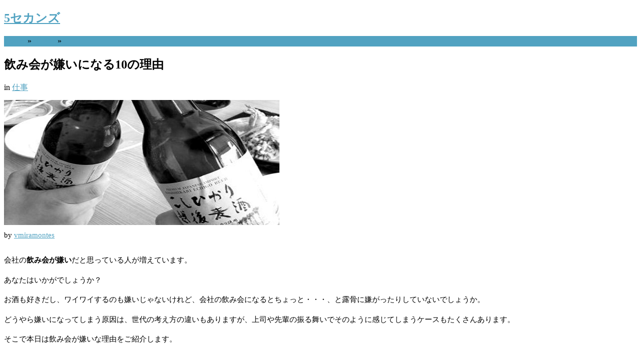

--- FILE ---
content_type: text/html; charset=UTF-8
request_url: https://the5seconds.com/hate-drinking-party-6099.html
body_size: 17978
content:
<!DOCTYPE html>
<html class="no-js" lang="ja">
<head>
	<meta charset="UTF-8">
	<title>  飲み会が嫌いになる10の理由</title>
	<!--iOS/android/handheld specific -->	
<link rel="apple-touch-icon" href="apple-touch-icon.png">
<meta name="viewport" content="width=device-width, initial-scale=1.0 user-scalable=no">
<meta name="apple-mobile-web-app-capable" content="yes">
<meta name="apple-mobile-web-app-status-bar-style" content="black">
	<link rel="stylesheet" type="text/css" media="all" href="https://the5seconds.com/wp-content/themes/great/style.css" />
			<!--[if lt IE 9]>
	<script src="http://html5shim.googlecode.com/svn/trunk/html5.js"></script>
	<![endif]-->
	<script src="//ajax.googleapis.com/ajax/libs/jquery/1.8.2/jquery.min.js"></script>
<script src="https://the5seconds.com/wp-content/themes/great/js/modernizr.min.js"></script>
<script src="https://the5seconds.com/wp-content/themes/great/js/customscript.js" type="text/javascript"></script>
<link href='https://fonts.googleapis.com/css?family=PT+Sans:400,700' rel='stylesheet' type='text/css'>
<style type="text/css">
			body {background-color:#FFFFFF;}
					.mts-subscribe input[type="submit"], .breadcrumbs, #tabber ul.tabs li a.selected, .footer-social-inner, .footer-social li a, #commentform input#submit, .tagcloud a, .readMore a, .currenttext, .pagination a:hover, #tabber ul.tabs li.tab-recent-posts a.selected {background-color:#51a2c1; }
		#header, #sidebars .widget, .tagcloud a, .related-posts, .postauthor, #commentsAdd, #tabber, .pagination, .single_post, .single_page, #comments, .ss-full-width {border-color:#51a2c1; }
		.single_post a, a:hover, #logo a, .textwidget a, #commentform a, #tabber .inside li a, .copyrights a:hover, .fn a, #tabber .inside li .meta, .rtitle, .postauthor h5, #navigation ul ul a:hover, .post-info a, footer .widget li a:hover , #tabber .inside li div.info .entry-title a:hover, .post-date, a {color:#51a2c1; }
		#navigation ul ul li:first-child { border-top-color: #51a2c1; }
		p{font-size:14.5px;line-height:25px}.adsen{color:#666;font-size:14px;margin-top:0;padding-top:0;}.yarpp-related p{font-size:13.5px}h1.ichi{padding:0 0 0 15px;border-left:solid 8px #3c414e}blockquote{background:#FFFFFF;border:6px solid #DCDCDC}.b_bold{font-weight:bold;}ul.hokkaido_tohoku > li,.shinetu_hokuriku>li,.shutoken>li,.toukai>li,.kansai>li,.tyugoku_shikoku>li,.kyushu_okinawa>li{margin:10px 0 10px 0;padding:10px 0 10px 0;}ul.table-of-contents{font-size:15px;line-height:27px;}ul.table-of-contents>li{font-weight:bold;}img.imgres{width:100%;max-width:100%;height:auto;}</style>
<!--start custom CSS-->
<!--end custom CSS-->
	<meta name='robots' content='max-image-preview:large' />
<link rel='dns-prefetch' href='//www.googletagmanager.com' />
<link rel='dns-prefetch' href='//pagead2.googlesyndication.com' />
<link rel="alternate" type="application/rss+xml" title="5セカンズ &raquo; フィード" href="https://the5seconds.com/feed" />
<link rel="alternate" type="application/rss+xml" title="5セカンズ &raquo; コメントフィード" href="https://the5seconds.com/comments/feed" />
<link rel="alternate" type="application/rss+xml" title="5セカンズ &raquo; 飲み会が嫌いになる10の理由 のコメントのフィード" href="https://the5seconds.com/hate-drinking-party-6099.html/feed" />
<link rel="alternate" title="oEmbed (JSON)" type="application/json+oembed" href="https://the5seconds.com/wp-json/oembed/1.0/embed?url=https%3A%2F%2Fthe5seconds.com%2Fhate-drinking-party-6099.html" />
<link rel="alternate" title="oEmbed (XML)" type="text/xml+oembed" href="https://the5seconds.com/wp-json/oembed/1.0/embed?url=https%3A%2F%2Fthe5seconds.com%2Fhate-drinking-party-6099.html&#038;format=xml" />
<style id='wp-img-auto-sizes-contain-inline-css' type='text/css'>
img:is([sizes=auto i],[sizes^="auto," i]){contain-intrinsic-size:3000px 1500px}
/*# sourceURL=wp-img-auto-sizes-contain-inline-css */
</style>
<style id='wp-emoji-styles-inline-css' type='text/css'>

	img.wp-smiley, img.emoji {
		display: inline !important;
		border: none !important;
		box-shadow: none !important;
		height: 1em !important;
		width: 1em !important;
		margin: 0 0.07em !important;
		vertical-align: -0.1em !important;
		background: none !important;
		padding: 0 !important;
	}
/*# sourceURL=wp-emoji-styles-inline-css */
</style>
<style id='wp-block-library-inline-css' type='text/css'>
:root{--wp-block-synced-color:#7a00df;--wp-block-synced-color--rgb:122,0,223;--wp-bound-block-color:var(--wp-block-synced-color);--wp-editor-canvas-background:#ddd;--wp-admin-theme-color:#007cba;--wp-admin-theme-color--rgb:0,124,186;--wp-admin-theme-color-darker-10:#006ba1;--wp-admin-theme-color-darker-10--rgb:0,107,160.5;--wp-admin-theme-color-darker-20:#005a87;--wp-admin-theme-color-darker-20--rgb:0,90,135;--wp-admin-border-width-focus:2px}@media (min-resolution:192dpi){:root{--wp-admin-border-width-focus:1.5px}}.wp-element-button{cursor:pointer}:root .has-very-light-gray-background-color{background-color:#eee}:root .has-very-dark-gray-background-color{background-color:#313131}:root .has-very-light-gray-color{color:#eee}:root .has-very-dark-gray-color{color:#313131}:root .has-vivid-green-cyan-to-vivid-cyan-blue-gradient-background{background:linear-gradient(135deg,#00d084,#0693e3)}:root .has-purple-crush-gradient-background{background:linear-gradient(135deg,#34e2e4,#4721fb 50%,#ab1dfe)}:root .has-hazy-dawn-gradient-background{background:linear-gradient(135deg,#faaca8,#dad0ec)}:root .has-subdued-olive-gradient-background{background:linear-gradient(135deg,#fafae1,#67a671)}:root .has-atomic-cream-gradient-background{background:linear-gradient(135deg,#fdd79a,#004a59)}:root .has-nightshade-gradient-background{background:linear-gradient(135deg,#330968,#31cdcf)}:root .has-midnight-gradient-background{background:linear-gradient(135deg,#020381,#2874fc)}:root{--wp--preset--font-size--normal:16px;--wp--preset--font-size--huge:42px}.has-regular-font-size{font-size:1em}.has-larger-font-size{font-size:2.625em}.has-normal-font-size{font-size:var(--wp--preset--font-size--normal)}.has-huge-font-size{font-size:var(--wp--preset--font-size--huge)}.has-text-align-center{text-align:center}.has-text-align-left{text-align:left}.has-text-align-right{text-align:right}.has-fit-text{white-space:nowrap!important}#end-resizable-editor-section{display:none}.aligncenter{clear:both}.items-justified-left{justify-content:flex-start}.items-justified-center{justify-content:center}.items-justified-right{justify-content:flex-end}.items-justified-space-between{justify-content:space-between}.screen-reader-text{border:0;clip-path:inset(50%);height:1px;margin:-1px;overflow:hidden;padding:0;position:absolute;width:1px;word-wrap:normal!important}.screen-reader-text:focus{background-color:#ddd;clip-path:none;color:#444;display:block;font-size:1em;height:auto;left:5px;line-height:normal;padding:15px 23px 14px;text-decoration:none;top:5px;width:auto;z-index:100000}html :where(.has-border-color){border-style:solid}html :where([style*=border-top-color]){border-top-style:solid}html :where([style*=border-right-color]){border-right-style:solid}html :where([style*=border-bottom-color]){border-bottom-style:solid}html :where([style*=border-left-color]){border-left-style:solid}html :where([style*=border-width]){border-style:solid}html :where([style*=border-top-width]){border-top-style:solid}html :where([style*=border-right-width]){border-right-style:solid}html :where([style*=border-bottom-width]){border-bottom-style:solid}html :where([style*=border-left-width]){border-left-style:solid}html :where(img[class*=wp-image-]){height:auto;max-width:100%}:where(figure){margin:0 0 1em}html :where(.is-position-sticky){--wp-admin--admin-bar--position-offset:var(--wp-admin--admin-bar--height,0px)}@media screen and (max-width:600px){html :where(.is-position-sticky){--wp-admin--admin-bar--position-offset:0px}}

/*# sourceURL=wp-block-library-inline-css */
</style><style id='wp-block-list-inline-css' type='text/css'>
ol,ul{box-sizing:border-box}:root :where(.wp-block-list.has-background){padding:1.25em 2.375em}
/*# sourceURL=https://the5seconds.com/wp-includes/blocks/list/style.min.css */
</style>
<style id='global-styles-inline-css' type='text/css'>
:root{--wp--preset--aspect-ratio--square: 1;--wp--preset--aspect-ratio--4-3: 4/3;--wp--preset--aspect-ratio--3-4: 3/4;--wp--preset--aspect-ratio--3-2: 3/2;--wp--preset--aspect-ratio--2-3: 2/3;--wp--preset--aspect-ratio--16-9: 16/9;--wp--preset--aspect-ratio--9-16: 9/16;--wp--preset--color--black: #000000;--wp--preset--color--cyan-bluish-gray: #abb8c3;--wp--preset--color--white: #ffffff;--wp--preset--color--pale-pink: #f78da7;--wp--preset--color--vivid-red: #cf2e2e;--wp--preset--color--luminous-vivid-orange: #ff6900;--wp--preset--color--luminous-vivid-amber: #fcb900;--wp--preset--color--light-green-cyan: #7bdcb5;--wp--preset--color--vivid-green-cyan: #00d084;--wp--preset--color--pale-cyan-blue: #8ed1fc;--wp--preset--color--vivid-cyan-blue: #0693e3;--wp--preset--color--vivid-purple: #9b51e0;--wp--preset--gradient--vivid-cyan-blue-to-vivid-purple: linear-gradient(135deg,rgb(6,147,227) 0%,rgb(155,81,224) 100%);--wp--preset--gradient--light-green-cyan-to-vivid-green-cyan: linear-gradient(135deg,rgb(122,220,180) 0%,rgb(0,208,130) 100%);--wp--preset--gradient--luminous-vivid-amber-to-luminous-vivid-orange: linear-gradient(135deg,rgb(252,185,0) 0%,rgb(255,105,0) 100%);--wp--preset--gradient--luminous-vivid-orange-to-vivid-red: linear-gradient(135deg,rgb(255,105,0) 0%,rgb(207,46,46) 100%);--wp--preset--gradient--very-light-gray-to-cyan-bluish-gray: linear-gradient(135deg,rgb(238,238,238) 0%,rgb(169,184,195) 100%);--wp--preset--gradient--cool-to-warm-spectrum: linear-gradient(135deg,rgb(74,234,220) 0%,rgb(151,120,209) 20%,rgb(207,42,186) 40%,rgb(238,44,130) 60%,rgb(251,105,98) 80%,rgb(254,248,76) 100%);--wp--preset--gradient--blush-light-purple: linear-gradient(135deg,rgb(255,206,236) 0%,rgb(152,150,240) 100%);--wp--preset--gradient--blush-bordeaux: linear-gradient(135deg,rgb(254,205,165) 0%,rgb(254,45,45) 50%,rgb(107,0,62) 100%);--wp--preset--gradient--luminous-dusk: linear-gradient(135deg,rgb(255,203,112) 0%,rgb(199,81,192) 50%,rgb(65,88,208) 100%);--wp--preset--gradient--pale-ocean: linear-gradient(135deg,rgb(255,245,203) 0%,rgb(182,227,212) 50%,rgb(51,167,181) 100%);--wp--preset--gradient--electric-grass: linear-gradient(135deg,rgb(202,248,128) 0%,rgb(113,206,126) 100%);--wp--preset--gradient--midnight: linear-gradient(135deg,rgb(2,3,129) 0%,rgb(40,116,252) 100%);--wp--preset--font-size--small: 13px;--wp--preset--font-size--medium: 20px;--wp--preset--font-size--large: 36px;--wp--preset--font-size--x-large: 42px;--wp--preset--spacing--20: 0.44rem;--wp--preset--spacing--30: 0.67rem;--wp--preset--spacing--40: 1rem;--wp--preset--spacing--50: 1.5rem;--wp--preset--spacing--60: 2.25rem;--wp--preset--spacing--70: 3.38rem;--wp--preset--spacing--80: 5.06rem;--wp--preset--shadow--natural: 6px 6px 9px rgba(0, 0, 0, 0.2);--wp--preset--shadow--deep: 12px 12px 50px rgba(0, 0, 0, 0.4);--wp--preset--shadow--sharp: 6px 6px 0px rgba(0, 0, 0, 0.2);--wp--preset--shadow--outlined: 6px 6px 0px -3px rgb(255, 255, 255), 6px 6px rgb(0, 0, 0);--wp--preset--shadow--crisp: 6px 6px 0px rgb(0, 0, 0);}:where(.is-layout-flex){gap: 0.5em;}:where(.is-layout-grid){gap: 0.5em;}body .is-layout-flex{display: flex;}.is-layout-flex{flex-wrap: wrap;align-items: center;}.is-layout-flex > :is(*, div){margin: 0;}body .is-layout-grid{display: grid;}.is-layout-grid > :is(*, div){margin: 0;}:where(.wp-block-columns.is-layout-flex){gap: 2em;}:where(.wp-block-columns.is-layout-grid){gap: 2em;}:where(.wp-block-post-template.is-layout-flex){gap: 1.25em;}:where(.wp-block-post-template.is-layout-grid){gap: 1.25em;}.has-black-color{color: var(--wp--preset--color--black) !important;}.has-cyan-bluish-gray-color{color: var(--wp--preset--color--cyan-bluish-gray) !important;}.has-white-color{color: var(--wp--preset--color--white) !important;}.has-pale-pink-color{color: var(--wp--preset--color--pale-pink) !important;}.has-vivid-red-color{color: var(--wp--preset--color--vivid-red) !important;}.has-luminous-vivid-orange-color{color: var(--wp--preset--color--luminous-vivid-orange) !important;}.has-luminous-vivid-amber-color{color: var(--wp--preset--color--luminous-vivid-amber) !important;}.has-light-green-cyan-color{color: var(--wp--preset--color--light-green-cyan) !important;}.has-vivid-green-cyan-color{color: var(--wp--preset--color--vivid-green-cyan) !important;}.has-pale-cyan-blue-color{color: var(--wp--preset--color--pale-cyan-blue) !important;}.has-vivid-cyan-blue-color{color: var(--wp--preset--color--vivid-cyan-blue) !important;}.has-vivid-purple-color{color: var(--wp--preset--color--vivid-purple) !important;}.has-black-background-color{background-color: var(--wp--preset--color--black) !important;}.has-cyan-bluish-gray-background-color{background-color: var(--wp--preset--color--cyan-bluish-gray) !important;}.has-white-background-color{background-color: var(--wp--preset--color--white) !important;}.has-pale-pink-background-color{background-color: var(--wp--preset--color--pale-pink) !important;}.has-vivid-red-background-color{background-color: var(--wp--preset--color--vivid-red) !important;}.has-luminous-vivid-orange-background-color{background-color: var(--wp--preset--color--luminous-vivid-orange) !important;}.has-luminous-vivid-amber-background-color{background-color: var(--wp--preset--color--luminous-vivid-amber) !important;}.has-light-green-cyan-background-color{background-color: var(--wp--preset--color--light-green-cyan) !important;}.has-vivid-green-cyan-background-color{background-color: var(--wp--preset--color--vivid-green-cyan) !important;}.has-pale-cyan-blue-background-color{background-color: var(--wp--preset--color--pale-cyan-blue) !important;}.has-vivid-cyan-blue-background-color{background-color: var(--wp--preset--color--vivid-cyan-blue) !important;}.has-vivid-purple-background-color{background-color: var(--wp--preset--color--vivid-purple) !important;}.has-black-border-color{border-color: var(--wp--preset--color--black) !important;}.has-cyan-bluish-gray-border-color{border-color: var(--wp--preset--color--cyan-bluish-gray) !important;}.has-white-border-color{border-color: var(--wp--preset--color--white) !important;}.has-pale-pink-border-color{border-color: var(--wp--preset--color--pale-pink) !important;}.has-vivid-red-border-color{border-color: var(--wp--preset--color--vivid-red) !important;}.has-luminous-vivid-orange-border-color{border-color: var(--wp--preset--color--luminous-vivid-orange) !important;}.has-luminous-vivid-amber-border-color{border-color: var(--wp--preset--color--luminous-vivid-amber) !important;}.has-light-green-cyan-border-color{border-color: var(--wp--preset--color--light-green-cyan) !important;}.has-vivid-green-cyan-border-color{border-color: var(--wp--preset--color--vivid-green-cyan) !important;}.has-pale-cyan-blue-border-color{border-color: var(--wp--preset--color--pale-cyan-blue) !important;}.has-vivid-cyan-blue-border-color{border-color: var(--wp--preset--color--vivid-cyan-blue) !important;}.has-vivid-purple-border-color{border-color: var(--wp--preset--color--vivid-purple) !important;}.has-vivid-cyan-blue-to-vivid-purple-gradient-background{background: var(--wp--preset--gradient--vivid-cyan-blue-to-vivid-purple) !important;}.has-light-green-cyan-to-vivid-green-cyan-gradient-background{background: var(--wp--preset--gradient--light-green-cyan-to-vivid-green-cyan) !important;}.has-luminous-vivid-amber-to-luminous-vivid-orange-gradient-background{background: var(--wp--preset--gradient--luminous-vivid-amber-to-luminous-vivid-orange) !important;}.has-luminous-vivid-orange-to-vivid-red-gradient-background{background: var(--wp--preset--gradient--luminous-vivid-orange-to-vivid-red) !important;}.has-very-light-gray-to-cyan-bluish-gray-gradient-background{background: var(--wp--preset--gradient--very-light-gray-to-cyan-bluish-gray) !important;}.has-cool-to-warm-spectrum-gradient-background{background: var(--wp--preset--gradient--cool-to-warm-spectrum) !important;}.has-blush-light-purple-gradient-background{background: var(--wp--preset--gradient--blush-light-purple) !important;}.has-blush-bordeaux-gradient-background{background: var(--wp--preset--gradient--blush-bordeaux) !important;}.has-luminous-dusk-gradient-background{background: var(--wp--preset--gradient--luminous-dusk) !important;}.has-pale-ocean-gradient-background{background: var(--wp--preset--gradient--pale-ocean) !important;}.has-electric-grass-gradient-background{background: var(--wp--preset--gradient--electric-grass) !important;}.has-midnight-gradient-background{background: var(--wp--preset--gradient--midnight) !important;}.has-small-font-size{font-size: var(--wp--preset--font-size--small) !important;}.has-medium-font-size{font-size: var(--wp--preset--font-size--medium) !important;}.has-large-font-size{font-size: var(--wp--preset--font-size--large) !important;}.has-x-large-font-size{font-size: var(--wp--preset--font-size--x-large) !important;}
/*# sourceURL=global-styles-inline-css */
</style>

<style id='classic-theme-styles-inline-css' type='text/css'>
/*! This file is auto-generated */
.wp-block-button__link{color:#fff;background-color:#32373c;border-radius:9999px;box-shadow:none;text-decoration:none;padding:calc(.667em + 2px) calc(1.333em + 2px);font-size:1.125em}.wp-block-file__button{background:#32373c;color:#fff;text-decoration:none}
/*# sourceURL=/wp-includes/css/classic-themes.min.css */
</style>
<script type="text/javascript" src="https://the5seconds.com/wp-includes/js/jquery/jquery.min.js?ver=3.7.1" id="jquery-core-js"></script>
<script type="text/javascript" src="https://the5seconds.com/wp-includes/js/jquery/jquery-migrate.min.js?ver=3.4.1" id="jquery-migrate-js"></script>

<!-- Site Kit によって追加された Google タグ（gtag.js）スニペット -->
<!-- Google アナリティクス スニペット (Site Kit が追加) -->
<script type="text/javascript" src="https://www.googletagmanager.com/gtag/js?id=GT-PZM4KMG" id="google_gtagjs-js" async></script>
<script type="text/javascript" id="google_gtagjs-js-after">
/* <![CDATA[ */
window.dataLayer = window.dataLayer || [];function gtag(){dataLayer.push(arguments);}
gtag("set","linker",{"domains":["the5seconds.com"]});
gtag("js", new Date());
gtag("set", "developer_id.dZTNiMT", true);
gtag("config", "GT-PZM4KMG");
//# sourceURL=google_gtagjs-js-after
/* ]]> */
</script>
<link rel="https://api.w.org/" href="https://the5seconds.com/wp-json/" /><link rel="alternate" title="JSON" type="application/json" href="https://the5seconds.com/wp-json/wp/v2/posts/6099" /><link rel="EditURI" type="application/rsd+xml" title="RSD" href="https://the5seconds.com/xmlrpc.php?rsd" />
<!--Theme by MyThemeShop.com-->
<link rel="canonical" href="https://the5seconds.com/hate-drinking-party-6099.html" />
<link rel='shortlink' href='https://the5seconds.com/?p=6099' />
<meta name="generator" content="Site Kit by Google 1.170.0" />
<!-- Site Kit が追加した Google AdSense メタタグ -->
<meta name="google-adsense-platform-account" content="ca-host-pub-2644536267352236">
<meta name="google-adsense-platform-domain" content="sitekit.withgoogle.com">
<!-- Site Kit が追加した End Google AdSense メタタグ -->

<!-- Google AdSense スニペット (Site Kit が追加) -->
<script type="text/javascript" async="async" src="https://pagead2.googlesyndication.com/pagead/js/adsbygoogle.js?client=ca-pub-5698496019901683&amp;host=ca-host-pub-2644536267352236" crossorigin="anonymous"></script>

<!-- (ここまで) Google AdSense スニペット (Site Kit が追加) -->
		<style type="text/css" id="wp-custom-css">
			.btn-koushiki{width:200px;font-size:18px;font-weight:bold;text-decoration:none;display:block;text-align:center;padding:8px 0 10px;color:#fff;background-color:#49a9d4;border-radius:3px;margin:0 auto;}

/*--------------------------------------
  ヨメレバ・カエレバ（レスポンシブ）
--------------------------------------*/
.booklink-box, .kaerebalink-box{
    padding:25px;
    margin-bottom: 10px;
    border:double #CCC;
    overflow: hidden;
    font-size:small;
}
.booklink-image, .kaerebalink-image{
    margin:0 15px 0 0;
    float:left;
    min-width: 160px;
    text-align: center;
}
.booklink-image img, .kaerebalink-image img{
    margin:0 auto;
    text-align:center;
}
.booklink-info, .kaerebalink-info{
    margin:0;
    line-height:120%;
    overflow: hidden;
}
.booklink-name, .kaerebalink-name{
    margin-bottom:24px;
    line-height:1.5em;
}
.booklink-powered-date, .kaerebalink-powered-date{
     font-size:8px;
     margin-top:10px;
     font-family:verdana;
     line-height:120%;
}
.booklink-detail, .kaerebalink-detail{font-size: 12px;}
.booklink-powered-date, .kaerebalink-detail{margin-bottom:15px;}
.booklink-link2, .kaerebalink-link1{margin-top:10px;}
.booklink-link2 a,
.kaerebalink-link1 a{
    width:30%;
    -moz-border-radius:5px;
    -webkit-border-radius:5px;
    border-radius:5px;
    display:inline-block;
    margin:5px 2px 0 0;
    padding:10px 1px;
    text-align:center;
    float:left;
    text-decoration:none;
    font-weight:800;
    text-shadow:1px 1px 1px #dcdcdc;
    font-size:12px;
    color: #fff !important;
}
.booklink-link2 a:hover,
.kaerebalink-link1 a:hover{opacity: 0.6;}
.booklink-link2 a:active
.kaerebalink-link1 a:active{
    position:relative;
    top:1px;
}
/*ボタンを変えるときはここから*/
.shoplinkamazon a{color:#FF9901 !important;border: 1px solid #FF9901 !important;}
.shoplinkrakuten a{color:#c20004 !important;border: 1px solid #c20004 !important;}
.shoplinkkindle a{color:#007dcd !important;border: 1px solid #007dcd !important;}
.shoplinkkakakucom a{color:#314995 !important;border: 1px solid #314995;}
.shoplinkyahoo a{color:#7b0099 !important;border: 1px solid #7b0099 !important;}
/*ここまでを変更*/
.shoplinkyahoo img{display:none;}
.shoplinkyahoo a{font-size:10px;}
.booklink-footer{display: none;}

@media screen and (max-width: 680px) {
.booklink-box, .kaerebalink-box{padding:15px;}
.booklink-image, .kaerebalink-image{
    width: 100px !important;
    min-width: initial;
}
.booklink-name > a, .kaerebalink-name > a{
    font-size: 15px;
    font-weight: bold;
}
.booklink-name, .kaerebalink-name{margin-bottom:12px;}
.booklink-powered-date, .kaerebalink-powered-date{margin-top:5px;}
.booklink-link2 a,
.kaerebalink-link1 a{
    width:calc(100% - 4px);
    -moz-border-radius:5px;
    -webkit-border-radius:5px;
    border-radius:5px;
    margin: 2px 0px;
    padding:10px 0px;
}
}		</style>
			<script async src="//pagead2.googlesyndication.com/pagead/js/adsbygoogle.js"></script>
<script>
     (adsbygoogle = window.adsbygoogle || []).push({
          google_ad_client: "ca-pub-5698496019901683",
          enable_page_level_ads: true
     });
</script>
</head>
<body id ="blog" class="wp-singular post-template-default single single-post postid-6099 single-format-standard wp-theme-great main cat-30-id">



<div id="fb-root"></div>
<script>(function(d, s, id) {
  var js, fjs = d.getElementsByTagName(s)[0];
  if (d.getElementById(id)) return;
  js = d.createElement(s); js.id = id;
  js.src = "//connect.facebook.net/ja_JP/all.js#xfbml=1&appId=142247645923153";
  fjs.parentNode.insertBefore(js, fjs);
}(document, 'script', 'facebook-jssdk'));</script>



	<header class="main-header">
		<div id="header">
			<div class="container">
															  <h2 id="logo">
								<a href="https://the5seconds.com">5セカンズ</a>
							</h2><!-- END #logo -->
									 
				    
			</div>        

		</div><!--#header--> 


</header>
<div class="headad">

</div>
				<div class="breadcrumbs-wrap">
				<div class="breadcrumbs">
					<div class="breadcrumb"><a href="https://the5seconds.com" rel="nofollow">Home</a>&nbsp;&nbsp;&#187;&nbsp;&nbsp;<a href="https://the5seconds.com/category/work" rel="nofollow">仕事</a> &nbsp;&nbsp;&#187;&nbsp;&nbsp; </div>
				</div>
			</div>
	<div class="main-container"><div id="page" class="single">
	<div class="content">
		<article class="article">
			<div id="content_box" >
									<div id="post-6099" class="g post post-6099 type-post status-publish format-standard has-post-thumbnail category-work cat-30-id has_thumb">
						
							




<div class="single_post">
<header>





								<h1 class="title single-title">飲み会が嫌いになる10の理由</h1>

								<span class="single-postmeta"> in <a href="https://the5seconds.com/category/work" rel="nofollow">仕事</a>&nbsp;&nbsp;</span>
							</header><!--.headline_area-->



							<div class="post-single-content box mark-links">
								
<!-- google_ad_section_start -->

								<p><img fetchpriority="high" decoding="async" src="https://the5seconds.com/wp-content/uploads/2014/04/drinking_party.jpg" width="550" height="250" alt="飲み会嫌い" /><br />
by <a href="https://www.flickr.com/photos/vmiramontes/" target="_blank" rel="noopener">vmiramontes</a><br />
&nbsp;<br />
会社の<strong>飲み会が嫌い</strong>だと思っている人が増えています。</p>
<p>あなたはいかがでしょうか？</p>
<p>お酒も好きだし、ワイワイするのも嫌いじゃないけれど、会社の飲み会になるとちょっと・・・、と露骨に嫌がったりしていないでしょうか。</p>
<p>どうやら嫌いになってしまう原因は、世代の考え方の違いもありますが、上司や先輩の振る舞いでそのように感じてしまうケースもたくさんあります。</p>
<p>そこで本日は飲み会が嫌いな理由をご紹介します。</p>
<br><script async src="https://pagead2.googlesyndication.com/pagead/js/adsbygoogle.js?client=ca-pub-5698496019901683"
     crossorigin="anonymous"></script>
<!-- 5_sang__res -->
<ins class="adsbygoogle"
     style="display:block"
     data-ad-client="ca-pub-5698496019901683"
     data-ad-slot="2469571158"
     data-ad-format="auto"
     data-full-width-responsive="true"></ins>
<script>
     (adsbygoogle = window.adsbygoogle || []).push({});
</script><br>
<h2 class="new">飲み会が嫌い</h2>
<p>&nbsp;</p>
<p>飲み会を嫌いになってしまう主な理由はこちらになります。</p>
<ul>
<li>楽しく飲めない</li>
<li>お酒が飲めない</li>
<li>酔っぱらいの上司の相手をしなければいけない</li>
<li>拘束時間が長い</li>
<li>仕事の評価が絡む</li>
<li>会話の内容が仕事の話ばかり</li>
<li>愚痴を聞かなければいけない</li>
</ul>
<p>などが挙げられます。</p>
<p>この他にもいくつか理由がありますので、最後までご覧ください。</p>
<p>&nbsp;</p>
<h3 class="news">上司にお酌をしなければいけないので、自分が楽しく飲むことができないから</h3>
<p>&nbsp;</p>
<p>本来、飲み会では、楽しくお酒を飲んで、楽しいお話をするというのが前提のはずです。</p>
<p>しかし、上司なども参加する会社の飲み会に参加すると、上司のお酒がなくなる前にお酌をしたり、食べ物を取り分けたりと、会社の人に気配りしたり、色々とあれこれ世話を焼かねばなりません。</p>
<p>このように気が休まらないということを飲み会が嫌いな理由として挙げる人も少なくありません。</p>
<p>仕事が終ってからも周りを気遣い、まるでお金のもらえない、サービス残業のようでもあると言えるので、会社の飲み会を楽しいイベントだと考えられない人も多いのです。</p>
<br><script async src="https://pagead2.googlesyndication.com/pagead/js/adsbygoogle.js?client=ca-pub-5698496019901683"
     crossorigin="anonymous"></script>
<!-- 5_sang__res -->
<ins class="adsbygoogle"
     style="display:block"
     data-ad-client="ca-pub-5698496019901683"
     data-ad-slot="2469571158"
     data-ad-format="auto"
     data-full-width-responsive="true"></ins>
<script>
     (adsbygoogle = window.adsbygoogle || []).push({});
</script><br>
<h3 class="news">お酒が飲めないから</h3>
<p>&nbsp;</p>
<p>お酒を全く飲めない人にとっても会社の飲み会は辛い行事であると言えます。</p>
<p>お酒が飲めないのに、何度もお酒を飲むように言われたりして、</p>
<p>その度に、自分は飲めませんと断るのも心苦しいものです。</p>
<p>だからといって、無理にお酒を飲んで具合が悪くなるという事態もさけたいという気持ちで、</p>
<p>全く飲み会を楽しむというような気分にはなれません。</p>
<p>中にはお酒の場が好きという人もいますが、その一方で自分以外の人が酔っ払っているのに、</p>
<p>自分だけがシラフでいるというのもあまり面白くはないと思っている人もいます。</p>
<p>もしかしたら会社の人間も滑稽に見えてしまって、翌日からの業務に差し障りそうでもあり、</p>
<p>その飲み会の場にいる自分が一人浮いているような感じも不愉快に感じたり、つまらないと思ってしまいます。</p>
<p>&nbsp;</p>
<h3 class="news">酔っ払いの上司と話をするのが嫌だから</h3>
<p>&nbsp;</p>
<p>上司が酔っ払ってしまい、大人の分別などまるで感じられないその姿に失望してしまう人もいるようです。</p>
<p>また、そんな上司ほど酔うとやたらと説教をしたくなるもので、そのような上司の相手をするのも大変です。</p>
<p>よく挙げられるマイナスな点が、普段は真面目そうな上司なのに、お酒が入ると品がなくなり、セクハラまがいの発言や行動をする人が会社の飲み会にいる場合のようです。</p>
<p>そんな酔っ払いと会話したり、付き合うのが嫌で、会社の飲み会が嫌いな人も多いのだとか。</p>
<br><script async src="https://pagead2.googlesyndication.com/pagead/js/adsbygoogle.js?client=ca-pub-5698496019901683"
     crossorigin="anonymous"></script>
<!-- 5_sang__res -->
<ins class="adsbygoogle"
     style="display:block"
     data-ad-client="ca-pub-5698496019901683"
     data-ad-slot="2469571158"
     data-ad-format="auto"
     data-full-width-responsive="true"></ins>
<script>
     (adsbygoogle = window.adsbygoogle || []).push({});
</script><br>
<h3 class="news">飲み会の時間が長いから</h3>
<p>&nbsp;<br />
お酒を飲むこと自体は嫌いでないのに、会社の飲み会は苦手という人は多いのではないでしょうか。</p>
<p>その理由の1つが、「時間が長い」ということ。</p>
<p>一次会だけでもじゅうぶん長丁場なのに、その後で二次会、さらに三次会とハシゴして、結局終電に乗り遅れるということも少なくありません。</p>
<p>プライベートではまずそういう飲み方はしませんし、そう飲んだとしても自分の意志で適度に切り上げることができます。</p>
<p>それが許されないのが職場の飲み会というもので、その飲み会が嫌いというのもうなずける理由ではないでしょうか。<br />
&nbsp;</p>
<h3 class="news">評価が絡んでくるから</h3>
<p>&nbsp;<br />
上司や先輩に気を使いながら飲むお酒がおいしいはずがありません。</p>
<p>「気を使わないでいいよ」とか「マイペースでやるから」と上司に言われ、そのとおり放っておくと、「気が利かない」と思われてしまうものです。</p>
<p>特にお酒好きな上司や先輩には気を配り、「言葉の真意」を探らねばならないのです。</p>
<p>また、職場内の立場によっては、店員のように動かなければならないケースも十分ありえますので、心身ともに疲れる飲み会になってしまうわけです。</p>
<p>関連記事はこちら▽<br />
<a href="https://the5seconds.com/mypase-shingatsuyoi-24894.html">マイペースだけど芯が強い人の特徴と長所と短所を徹底紹介！</a></p>
<p>&nbsp;</p>
<h3 class="news">自分のペースで飲食できないから</h3>
<p>&nbsp;<br />
飲食は自分のペースで、自由に好きなようにしたいものです。</p>
<p>しかし、会社の飲み会で、上司や先輩にからお酒を勧められると、そのペースを保つことができなくなります。</p>
<p>「ちょっとインターバルを置いて、他のお酒に替えようかな」と思っているときに、上司からビールを注がれてしまう・・・。</p>
<p>「こんな飲み会はイヤだ！」と感じる人が減らないのは当然ではないでしょうか。</p>
<p>また、そうした勧め酒に応えているうちに、アルコール摂取量が増えて、悪酔い、二日酔いになってしまうのも、会社の飲み会の困ったところですね。</p>
<br><script async src="https://pagead2.googlesyndication.com/pagead/js/adsbygoogle.js?client=ca-pub-5698496019901683"
     crossorigin="anonymous"></script>
<!-- 5_sang__res -->
<ins class="adsbygoogle"
     style="display:block"
     data-ad-client="ca-pub-5698496019901683"
     data-ad-slot="2469571158"
     data-ad-format="auto"
     data-full-width-responsive="true"></ins>
<script>
     (adsbygoogle = window.adsbygoogle || []).push({});
</script><br>
<h3 class="news">話題の中心が仕事だから</h3>
<p>&nbsp;<br />
すべてのケースがそうというわけではないでしょうが、多くの会社の飲み会では、話題の中心はどうしても仕事のことになりがちです。</p>
<p>仕事の場を離れた懇親会であるにもかかわらず、お酒を飲みながら仕事の話をするというのは日本人に強い傾向のようです。</p>
<p>それだけでもおいしくないお酒になっているのに、上司から仕事に関してお説教を受けるようなことがあれば、気分は上がりません。</p>
<p>そんな飲み会が続くと嫌いになってしまうものです。<br />
&nbsp;</p>
<h3 class="news">酔いにまかせて接してくるから</h3>
<p>&nbsp;<br />
人の理性は酔ってしまうと働きづらくなるものです。</p>
<p>普段は何も言ってこない・言えない上司ほど、その理性は早々に崩壊する傾向があります。</p>
<p>そういった上司は、お酌が遅ければ「お酌が遅い！お前は何をやらせても駄目だな！」といったパワハラ発言や、婚期を逃している女性に「結婚しないと負け犬だよ。どうするの？」といったセクハラ発言が多くなりがちです。</p>
<p>そこで不愉快な顔をしたり、反論をしようものなら「冗談の通じないやつだ」と言われたりします。</p>
<p>そういった上司に、酔った勢いで「頭薄くなりましたね。寒くないですか？」などと言えば必ず激怒するでしょう。</p>
<p>つまり我慢タイムということになります。<br />
&nbsp;</p>
<h3 class="news">お金を払って上司の愚痴を聞かなければならないから</h3>
<p>&nbsp;<br />
「自分たちが若かったころは貪欲に仕事に取り組んでいたぞ。」、「最近の若者は何で残業を頼むと嫌な顔をするんだ」などの<a href="https://the5seconds.com/complain-6036.html" target="_blank" rel="noopener">愚痴</a>を延々と聞かなければならない状況になることも多々あります。</p>
<p>愚痴を聞いてお金を貰えるならまだ良いですが、どうしてお金を払ってまで上司の愚痴を聞かなければいけないんだ！と特に若い世代が感じます。</p>
<p>しかも相手は酔っているので、結局は同じ内容の話を何度もきかされることになります。</p>
<p>自分の職場での立場を悪くしないためにも、適当にあしらうことも出来ませんし、適当にあしらおうものなら「<a href="https://the5seconds.com/generation-educated-latitude-5487.html" target="_blank" rel="noopener">ゆとり世代</a>はこれだから・・・」と言われてしまいます。</p>
<br><script async src="https://pagead2.googlesyndication.com/pagead/js/adsbygoogle.js?client=ca-pub-5698496019901683"
     crossorigin="anonymous"></script>
<!-- 5_sang__res -->
<ins class="adsbygoogle"
     style="display:block"
     data-ad-client="ca-pub-5698496019901683"
     data-ad-slot="2469571158"
     data-ad-format="auto"
     data-full-width-responsive="true"></ins>
<script>
     (adsbygoogle = window.adsbygoogle || []).push({});
</script><br>
<h3 class="news">若手は幹事、会場の盛り上げ役、お酌など仕事が多いから</h3>
<p>&nbsp;<br />
若い社員であれば、飲み会の予定が立つと、日程の調整、会場の予約、出欠の確認など本来の仕事に加え、幹事の仕事をしなければなりません。</p>
<p>そして当日は、店員の不手際も、料理のクレームも、全て幹事が処理しなければいけないものです。</p>
<p>また、幹事以外の若手も上司に気持ち良くお酒を呑んでもらうために<br />
会場を盛り上げなければなりませんし、お酌にも回らなければいけません。</p>
<p>ここまで頑張っても感謝されるどころかダメ出しをされることよくあるので、もうやりたくない、参加したくないと会社の飲み会を嫌いになってしまいます。<br />
&nbsp;</p>
<h2 class="new">飲み会に嫌いな人が来るときの対処法</h2>
<p>&nbsp;</p>
<h3 class="news">できるだけ離れてポジショニングし、関わらないようにする</h3>
<p>&nbsp;<br />
飲み会の規模にもよりますが、嫌いな人が来る場合には、その人とできるだけ離れた席にポジショニングするのが一番です。</p>
<p>近くの席に座ってしまうと、どうしてもその人と関わらなくてはならなくなるでしょう。</p>
<p>たとえば向かい合って座っているのに、まったく言葉を交わさないというのは、いかにも不自然ですし、ほかの参加者があなたと相手の関係を知っている場合は、周囲によけいな気を使わせてしまうに違いありません。</p>
<p>そうなると、場の雰囲気も悪くなってしまいます。</p>
<p>それを避けるには、離れて座る必要があります。</p>
<p>ポイントは、「同じ列に、離れて座ること」。</p>
<p>向かい合う席に座ると、ある程度離れていても、どうしても視界に相手の顔が入ってしまい、よけいな意識が生まれてしまいます。</p>
<p>その点、同じ列であれば、間に一人挟むだけでも相手の存在は遮断されますから、言葉を交わす必要もなく、顔も視界に入りません。</p>
<br><script async src="https://pagead2.googlesyndication.com/pagead/js/adsbygoogle.js?client=ca-pub-5698496019901683"
     crossorigin="anonymous"></script>
<!-- 5_sang__res -->
<ins class="adsbygoogle"
     style="display:block"
     data-ad-client="ca-pub-5698496019901683"
     data-ad-slot="2469571158"
     data-ad-format="auto"
     data-full-width-responsive="true"></ins>
<script>
     (adsbygoogle = window.adsbygoogle || []).push({});
</script><br>
<h3 class="news">あえて話しかけてみて、自分の意識改革を試みる</h3>
<p>&nbsp;<br />
「あの人、嫌いだな」という感情を持つと、人間はその相手に「嫌いな人、嫌な人」というレッテルを貼ってしまうものです。</p>
<p>そして、一度そういうレッテルを貼った相手に対しては、その評価を変えることがなかなかできないというのが、人間心理と言っていいでしょう。</p>
<p>そのために、「嫌いな人が飲み会に来るのか。嫌だな」という思いにとらわれてしまうわけです。</p>
<p>今後も、同じような場が何度訪れるかわかりません。</p>
<p>その都度「嫌だな」という感情を持つのは、あなたにとって決して良いことではないでしょう。</p>
<p>そこでおすすめしたいのが、「これは良いチャンス」と考え、あえてその嫌いな人のそばに座り、こちらから話しかけてみるという対処法です。</p>
<p>人間には誰にも多面性があります。</p>
<p>どんなに嫌な人でも、どこかしら良いところが必ずあるものです。</p>
<p>こちらから話しかけ、会話をすることによって、相手の意外な一面、長所が見えてくる可能性は小さくありません。</p>
<p>「案外、話しやすい人なんだな」「いいところがあるな」という意識が生まれれば、相手に貼った「嫌な人」というレッテルは、その瞬間、はがれるのです。<br />
&nbsp;</p>
<h3 class="news">気にしないで飲食を楽しむ</h3>
<p>&nbsp;<br />
嫌いな人が参加する飲み会では、その人のことを特別に意識してしまうのが人情です。</p>
<p>ほかの人がすべて好きな人でも、ひとりの嫌いな人に意識が向いて、飲み会を楽しめないというケースが少なくありません。</p>
<p>しかし、これはあなたにとって損なことと言っていいでしょう。</p>
<p>せっかくの飲み会なのですから、そんな気持ちでいるのはもったいないことです。</p>
<p>ですから、その嫌いな人のことはできるだけ考えないようにして、他の人との会話や飲食を楽しむようにしましょう。</p>
<p>コツは、飲み会の間にその人と顔が合ったら、軽く微笑んで見せること。</p>
<p>「無視しよう」と思うと、かえってその人に対する意識が強まってしまうばかりです。</p>
<p>無理に会話をする必要はありませんが、にっこり微笑むと、場の雰囲気も壊しませんし、なによりも、自分の気持ちが穏やかになるのです。</p>
<p>その場の雰囲気に溶け込み、それを楽しむことを心がければ、有意義な時を過ごせるに違いありません。</p>
<br><script async src="https://pagead2.googlesyndication.com/pagead/js/adsbygoogle.js?client=ca-pub-5698496019901683"
     crossorigin="anonymous"></script>
<!-- 5_sang__res -->
<ins class="adsbygoogle"
     style="display:block"
     data-ad-client="ca-pub-5698496019901683"
     data-ad-slot="2469571158"
     data-ad-format="auto"
     data-full-width-responsive="true"></ins>
<script>
     (adsbygoogle = window.adsbygoogle || []).push({});
</script><br>
<h3 class="news">どうしてもいやなら、欠席する</h3>
<p>&nbsp;<br />
上記のような対処法を試す気にもなれないぐらい、その人のことが嫌いで、同じ飲み会に参加するのが嫌でたまらないという場合は、欠席するという選択肢もあります。</p>
<p>それほど嫌な人と同じ飲み会に参加しても、とうてい会を楽しむことはできないでしょう。</p>
<p>無理して参加して、嫌な思いをし、その時間をがまんして過ごす必要はありません。</p>
<p>その場合は、何らかの理由をつけて、飲み会を欠席しましょう。</p>
<p>あなたがその人に抱いている感情を、他の参加者が知っているようなら、正直に「あの人が参加するから、自分は欠席する」と話すことをおすすめします。</p>
<p>はっきりそう話しておけば、今後、同じようなシチュエーションにならないよう、気を使ってくれるに違いありません。</p>
<p>他の人があなたの感情を知らない場合は、体調不良や、別の用事などを理由にして、欠席すればOKです。<br />
&nbsp;</p>
<h2 class="new">飲み会が嫌いな人は若い世代ばかり</h2>
<p>&nbsp;<br />
年を重ねていったり、役職についたりするといつの間にか飲み会が好きになっているものですよね。</p>
<p>なぜなら、下の世代が何から何までやってくれ、自分はちょっと話すだけで後はおまかせですから当然です。</p>
<p>もちろんそうやって自分も新人時代にやってきたからこそ、相手に求めてしまうのでしょう。</p>
<p>しかし残念ながら下の世代に同じことを求めても、思った通りの動きをしてくれるわけではありません。</p>
<p>むしろそれが原因で本当に気にしなければいけない「仕事」に影響が出てきてしまうこともあります。</p>
<p>飲み会に対する考え方にも例外なくジェネレーションギャップが出てくるものです。</p>
<p>飲み会が嫌いと感じさせないような配慮も、ときには必要になってくるのかもしれませんね。</p>
また、もしあなたの仕事が上手くいっていなかったり、職場での悩みがあるのであれば「<a href="https://the5seconds.com/parson-cant-work" rel="nofollow">仕事ができない人の特徴とその対処法9つ</a>」もあわせて読んでみましょう。<br><br><p>きっと今までの悩みや問題が一瞬で解決できるキッカケをつかむことができるはずですよ。</p>
 
<!-- google_ad_section_end -->


<script async src="https://pagead2.googlesyndication.com/pagead/js/adsbygoogle.js?client=ca-pub-5698496019901683"
     crossorigin="anonymous"></script>
<!-- 5_single -->
<ins class="adsbygoogle"
     style="display:block"
     data-ad-client="ca-pub-5698496019901683"
     data-ad-slot="9045377317"
     data-ad-format="auto"
     data-full-width-responsive="true"></ins>
<script>
     (adsbygoogle = window.adsbygoogle || []).push({});
</script>

<br/>
<br/>

<div class="b_bold">▼おすすめ記事</div>

<p>・<a href="http://the5seconds.com/parson-cant-work" rel="nofollow">仕事ができない人の特徴とその対処法9つ</a></p>
<p>・<a href="http://the5seconds.com/wanna-quit-my-job-3929.html">仕事辞めたい人のための後悔しない転職方法7つ</a></p>
<p>・<a href="http://the5seconds.com/side-job-for-worker-6802.html">サラリーマンにおすすめな副業10選</a></p>
<p>・<a href="http://the5seconds.com/earn-money/no-money">お金がない時の対処法4つ</a></p>

<br/>


<div class="g-follow" data-annotation="vertical-bubble" data-height="24" data-href="//plus.google.com/u/0/117616482360983687865" data-rel="author"></div>

<br/>

								
								<script async src="//pagead2.googlesyndication.com/pagead/js/adsbygoogle.js"></script>
<ins class="adsbygoogle"
     style="display:block"
     data-ad-format="autorelaxed"
     data-ad-client="ca-pub-5698496019901683"
     data-ad-slot="1472329505"></ins>
<script>
     (adsbygoogle = window.adsbygoogle || []).push({});
</script>
								
<br/>


<script async src="https://pagead2.googlesyndication.com/pagead/js/adsbygoogle.js?client=ca-pub-5698496019901683"
     crossorigin="anonymous"></script>
<!-- 5_single -->
<ins class="adsbygoogle"
     style="display:block"
     data-ad-client="ca-pub-5698496019901683"
     data-ad-slot="9045377317"
     data-ad-format="auto"
     data-full-width-responsive="true"></ins>
<script>
     (adsbygoogle = window.adsbygoogle || []).push({});
</script>





																 
															</div>
						</div><!--.post-content box mark-links-->
				
							<!-- .related-posts -->
   

		
							
					</div><!--.g post-->
					
							</div>
		</article>

		<aside class="sidebar c-4-12">
<div id="sidebars" class="g">
	<div class="sidebar">
	<ul class="sidebar_list">



		<li class="widget widget-sidebar"><h2>人気記事</h2></li><li class="widget widget-sidebar">
<ul class="wp-block-list">
<li><a href="https://the5seconds.com/wanna-quit-my-job-3929.html"><span class="keiko_red">仕事辞めたい人のための後悔しない転職方法7つ</span></a></li>



<li><a href="https://the5seconds.com/parson-cant-work"><span class="keiko_yellow"><span class="keiko_green">仕事ができない人の特徴とその対処法9つ</span></span></a></li>



<li><a href="https://the5seconds.com/side-job-for-worker-6802.html"><span class="keiko_blue">サラリーマンにおすすめな副業10選</span></a></li>



<li><a href="https://the5seconds.com/earn-money/no-money">お金がない時の対処法4つ</a></li>



<li><a href="https://the5seconds.com/dislike-company-1277.html">会社辞めるべきか辞めないべきか後悔せずに判断する方法</a></li>



<li><a href="https://the5seconds.com/kanojodekinai">彼女できない男が理想の恋人を手に入れる5つの方法</a></li>



<li><a href="https://the5seconds.com/woman-attitude-for-lover-10151.html">女性が好きな人にとる態度12選</a></li>



<li><a href="https://the5seconds.com/love-episode-617.html">思わずグッときた告白セリフ＆言葉７つ</a></li>



<li><a href="https://the5seconds.com/saving-5467.html">貯金方法 | 1000万のお金を貯める3つの節約方法</a></li>



<li><a href="https://the5seconds.com/person-i-love-dream-10135.html">夢に好きな人が出てくる意味7つ</a></li>



<li><a href="https://the5seconds.com/emotional-instability-10361.html">情緒不安定の症状と原因8つ</a></li>



<li><a href="https://the5seconds.com/motivate-4068.html">やる気が出ない時にやる気を出す14の方法</a></li>
</ul>
</li><li class="widget widget-sidebar"><script async src="https://pagead2.googlesyndication.com/pagead/js/adsbygoogle.js?client=ca-pub-5698496019901683"
     crossorigin="anonymous"></script>
<!-- 5_wigget -->
<ins class="adsbygoogle"
     style="display:block"
     data-ad-client="ca-pub-5698496019901683"
     data-ad-slot="9218382100"
     data-ad-format="auto"
     data-full-width-responsive="true"></ins>
<script>
     (adsbygoogle = window.adsbygoogle || []).push({});
</script></li>
		<li class="widget widget-sidebar">
		<h4>最新記事</h4>
		<ul>
											<li>
					<a href="https://the5seconds.com/shakaijin-jousiki-26908.html">社会人としての常識がないと言われた…。うざい時の対処法を徹底解説！</a>
									</li>
											<li>
					<a href="https://the5seconds.com/kitaisarenai-owari-26905.html">期待されなくなったら終わり？期待されない原因と対処法を徹底解説！</a>
									</li>
											<li>
					<a href="https://the5seconds.com/sekkatinahito-sodati-26889.html">せっかちな人の育ち方は？上手な付き合い方も徹底解説！</a>
									</li>
											<li>
					<a href="https://the5seconds.com/kyousousin-nai-muiteru-sigoto-26885.html">競争心がない人に向いてる仕事と向いてない仕事を徹底解説！</a>
									</li>
											<li>
					<a href="https://the5seconds.com/konohito-dekiruna-26882.html">この人できるな&#8230;と感じる瞬間は？できる人だと思われる方法を徹底解説！</a>
									</li>
											<li>
					<a href="https://the5seconds.com/sigoto-dekiruhito-sugu-wakaru-26879.html">仕事ができる人はすぐわかる！その特徴や顔つき・外見を徹底解説！</a>
									</li>
											<li>
					<a href="https://the5seconds.com/shokuba-hitoniyotte-taido-kaeru-maturo-26876.html">職場にいる人によって態度を変える人の末路を徹底解説！</a>
									</li>
											<li>
					<a href="https://the5seconds.com/mypace-sekkati-26853.html">マイペースなのにせっかちな人の特徴と付き合い方を徹底解説！</a>
									</li>
											<li>
					<a href="https://the5seconds.com/chui-sarenakunattara-owari-26850.html">注意されなくなったら終わり？原因と対処法を徹底解説！</a>
									</li>
											<li>
					<a href="https://the5seconds.com/shokuba-musi-youti-26847.html">職場で無視する人は幼稚！無視する心理と対処法を徹底解説！</a>
									</li>
											<li>
					<a href="https://the5seconds.com/sekkati-tukareru-26844.html">せっかちな人に疲れる原因は？対処法も徹底解説！</a>
									</li>
											<li>
					<a href="https://the5seconds.com/zubanukete-yushu-26838.html">ずば抜けて優秀な人の特徴は？辞める理由も徹底解説！</a>
									</li>
											<li>
					<a href="https://the5seconds.com/jibun-iken-iunoga-kowai-26815.html">自分の意見を言うのが怖い&#8230;。自分の意見を言う訓練方法を徹底解説！</a>
									</li>
											<li>
					<a href="https://the5seconds.com/hugirinahito-maturo-26812.html">不義理な人の末路は？不義理な人の特徴も徹底解説！</a>
									</li>
											<li>
					<a href="https://the5seconds.com/seiron-iikata-kitui-26802.html">正論だけど言い方がきつい人の特徴や原因は？ムカつく時の対処法！</a>
									</li>
					</ul>

		</li><li class="widget widget-sidebar"><script async src="https://pagead2.googlesyndication.com/pagead/js/adsbygoogle.js?client=ca-pub-5698496019901683"
     crossorigin="anonymous"></script>
<!-- 5_wigget -->
<ins class="adsbygoogle"
     style="display:block"
     data-ad-client="ca-pub-5698496019901683"
     data-ad-slot="9218382100"
     data-ad-format="auto"
     data-full-width-responsive="true"></ins>
<script>
     (adsbygoogle = window.adsbygoogle || []).push({});
</script></li>	</ul>


	</div>


</div><!--sidebars-->
</aside>	</div><!--#page-->
</div><!--.container-->
</div>



	<footer>
		
		<div class="container">

			<div class="footer-widgets">

						<div class="f-widget f-widget-1">
								</div>
		<div class="f-widget f-widget-2">
								</div>
		<div class="f-widget last">
								</div>
               			<div class="copyrights">
					<!--start copyrights-->
<div class="row" id="copyright-note">
	<span><a href="https://the5seconds.com/" title="">5セカンズ</a> Copyright &copy; 2026.</span>
	<div class="top"> <a href="#top" class="toplink">Back to Top &uarr;</a></div>
</div>
<!--end copyrights-->
				</div> 
			</div><!--.footer-widgets-->
		</div><!--.container-->
	</footer><!--footer-->
<!--start footer code-->
<!--end footer code-->
<script type="speculationrules">
{"prefetch":[{"source":"document","where":{"and":[{"href_matches":"/*"},{"not":{"href_matches":["/wp-*.php","/wp-admin/*","/wp-content/uploads/*","/wp-content/*","/wp-content/plugins/*","/wp-content/themes/great/*","/*\\?(.+)"]}},{"not":{"selector_matches":"a[rel~=\"nofollow\"]"}},{"not":{"selector_matches":".no-prefetch, .no-prefetch a"}}]},"eagerness":"conservative"}]}
</script>
<script type="text/javascript" src="https://the5seconds.com/wp-includes/js/comment-reply.min.js?ver=6.9" id="comment-reply-js" async="async" data-wp-strategy="async" fetchpriority="low"></script>
<script id="wp-emoji-settings" type="application/json">
{"baseUrl":"https://s.w.org/images/core/emoji/17.0.2/72x72/","ext":".png","svgUrl":"https://s.w.org/images/core/emoji/17.0.2/svg/","svgExt":".svg","source":{"concatemoji":"https://the5seconds.com/wp-includes/js/wp-emoji-release.min.js?ver=6.9"}}
</script>
<script type="module">
/* <![CDATA[ */
/*! This file is auto-generated */
const a=JSON.parse(document.getElementById("wp-emoji-settings").textContent),o=(window._wpemojiSettings=a,"wpEmojiSettingsSupports"),s=["flag","emoji"];function i(e){try{var t={supportTests:e,timestamp:(new Date).valueOf()};sessionStorage.setItem(o,JSON.stringify(t))}catch(e){}}function c(e,t,n){e.clearRect(0,0,e.canvas.width,e.canvas.height),e.fillText(t,0,0);t=new Uint32Array(e.getImageData(0,0,e.canvas.width,e.canvas.height).data);e.clearRect(0,0,e.canvas.width,e.canvas.height),e.fillText(n,0,0);const a=new Uint32Array(e.getImageData(0,0,e.canvas.width,e.canvas.height).data);return t.every((e,t)=>e===a[t])}function p(e,t){e.clearRect(0,0,e.canvas.width,e.canvas.height),e.fillText(t,0,0);var n=e.getImageData(16,16,1,1);for(let e=0;e<n.data.length;e++)if(0!==n.data[e])return!1;return!0}function u(e,t,n,a){switch(t){case"flag":return n(e,"\ud83c\udff3\ufe0f\u200d\u26a7\ufe0f","\ud83c\udff3\ufe0f\u200b\u26a7\ufe0f")?!1:!n(e,"\ud83c\udde8\ud83c\uddf6","\ud83c\udde8\u200b\ud83c\uddf6")&&!n(e,"\ud83c\udff4\udb40\udc67\udb40\udc62\udb40\udc65\udb40\udc6e\udb40\udc67\udb40\udc7f","\ud83c\udff4\u200b\udb40\udc67\u200b\udb40\udc62\u200b\udb40\udc65\u200b\udb40\udc6e\u200b\udb40\udc67\u200b\udb40\udc7f");case"emoji":return!a(e,"\ud83e\u1fac8")}return!1}function f(e,t,n,a){let r;const o=(r="undefined"!=typeof WorkerGlobalScope&&self instanceof WorkerGlobalScope?new OffscreenCanvas(300,150):document.createElement("canvas")).getContext("2d",{willReadFrequently:!0}),s=(o.textBaseline="top",o.font="600 32px Arial",{});return e.forEach(e=>{s[e]=t(o,e,n,a)}),s}function r(e){var t=document.createElement("script");t.src=e,t.defer=!0,document.head.appendChild(t)}a.supports={everything:!0,everythingExceptFlag:!0},new Promise(t=>{let n=function(){try{var e=JSON.parse(sessionStorage.getItem(o));if("object"==typeof e&&"number"==typeof e.timestamp&&(new Date).valueOf()<e.timestamp+604800&&"object"==typeof e.supportTests)return e.supportTests}catch(e){}return null}();if(!n){if("undefined"!=typeof Worker&&"undefined"!=typeof OffscreenCanvas&&"undefined"!=typeof URL&&URL.createObjectURL&&"undefined"!=typeof Blob)try{var e="postMessage("+f.toString()+"("+[JSON.stringify(s),u.toString(),c.toString(),p.toString()].join(",")+"));",a=new Blob([e],{type:"text/javascript"});const r=new Worker(URL.createObjectURL(a),{name:"wpTestEmojiSupports"});return void(r.onmessage=e=>{i(n=e.data),r.terminate(),t(n)})}catch(e){}i(n=f(s,u,c,p))}t(n)}).then(e=>{for(const n in e)a.supports[n]=e[n],a.supports.everything=a.supports.everything&&a.supports[n],"flag"!==n&&(a.supports.everythingExceptFlag=a.supports.everythingExceptFlag&&a.supports[n]);var t;a.supports.everythingExceptFlag=a.supports.everythingExceptFlag&&!a.supports.flag,a.supports.everything||((t=a.source||{}).concatemoji?r(t.concatemoji):t.wpemoji&&t.twemoji&&(r(t.twemoji),r(t.wpemoji)))});
//# sourceURL=https://the5seconds.com/wp-includes/js/wp-emoji-loader.min.js
/* ]]> */
</script>

</body>
</html>

--- FILE ---
content_type: text/html; charset=utf-8
request_url: https://www.google.com/recaptcha/api2/aframe
body_size: 266
content:
<!DOCTYPE HTML><html><head><meta http-equiv="content-type" content="text/html; charset=UTF-8"></head><body><script nonce="Azrgw8uuOLCRXBnfG7aifg">/** Anti-fraud and anti-abuse applications only. See google.com/recaptcha */ try{var clients={'sodar':'https://pagead2.googlesyndication.com/pagead/sodar?'};window.addEventListener("message",function(a){try{if(a.source===window.parent){var b=JSON.parse(a.data);var c=clients[b['id']];if(c){var d=document.createElement('img');d.src=c+b['params']+'&rc='+(localStorage.getItem("rc::a")?sessionStorage.getItem("rc::b"):"");window.document.body.appendChild(d);sessionStorage.setItem("rc::e",parseInt(sessionStorage.getItem("rc::e")||0)+1);localStorage.setItem("rc::h",'1768972212882');}}}catch(b){}});window.parent.postMessage("_grecaptcha_ready", "*");}catch(b){}</script></body></html>